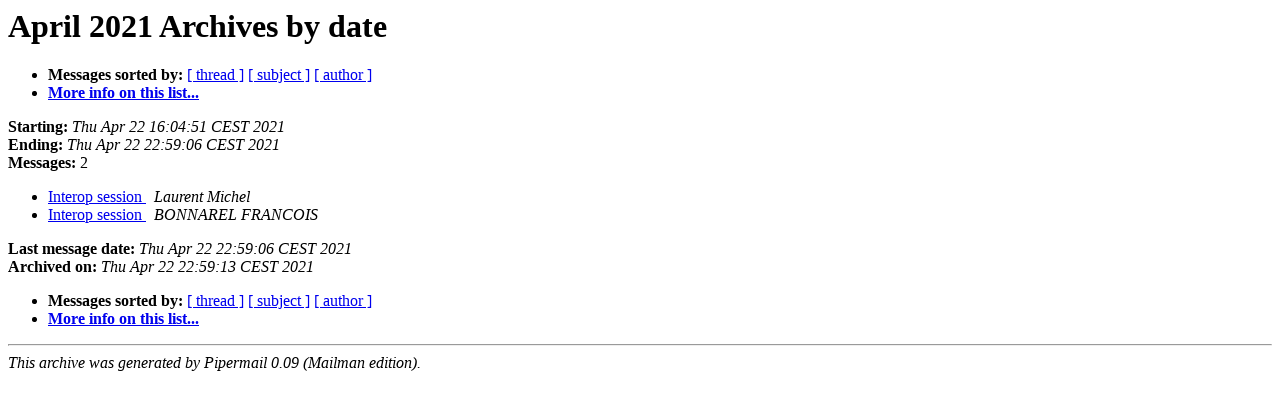

--- FILE ---
content_type: text/html
request_url: http://mail.ivoa.net/pipermail/dm/2021-April/date.html
body_size: 1709
content:
<!DOCTYPE HTML PUBLIC "-//W3C//DTD HTML 4.01 Transitional//EN">
<HTML>
  <HEAD>
     <title>The dm April 2021 Archive by date</title>
     <META NAME="robots" CONTENT="noindex,follow">
     <META http-equiv="Content-Type" content="text/html; charset=us-ascii">
  </HEAD>
  <BODY BGCOLOR="#ffffff">
      <a name="start"></A>
      <h1>April 2021 Archives by date</h1>
      <ul>
         <li> <b>Messages sorted by:</b>
	        <a href="thread.html#start">[ thread ]</a>
		<a href="subject.html#start">[ subject ]</a>
		<a href="author.html#start">[ author ]</a>
		

	     <li><b><a href="http://mail.ivoa.net/mailman/listinfo/dm">More info on this list...
                    </a></b></li>
      </ul>
      <p><b>Starting:</b> <i>Thu Apr 22 16:04:51 CEST 2021</i><br>
         <b>Ending:</b> <i>Thu Apr 22 22:59:06 CEST 2021</i><br>
         <b>Messages:</b> 2<p>
     <ul>

<LI><A HREF="006157.html">Interop session
</A><A NAME="6157">&nbsp;</A>
<I>Laurent Michel
</I>

<LI><A HREF="006158.html">Interop session
</A><A NAME="6158">&nbsp;</A>
<I>BONNAREL FRANCOIS
</I>

    </ul>
    <p>
      <a name="end"><b>Last message date:</b></a> 
       <i>Thu Apr 22 22:59:06 CEST 2021</i><br>
    <b>Archived on:</b> <i>Thu Apr 22 22:59:13 CEST 2021</i>
    <p>
   <ul>
         <li> <b>Messages sorted by:</b>
	        <a href="thread.html#start">[ thread ]</a>
		<a href="subject.html#start">[ subject ]</a>
		<a href="author.html#start">[ author ]</a>
		
	     <li><b><a href="http://mail.ivoa.net/mailman/listinfo/dm">More info on this list...
                    </a></b></li>
     </ul>
     <p>
     <hr>
     <i>This archive was generated by
     Pipermail 0.09 (Mailman edition).</i>
  </BODY>
</HTML>

